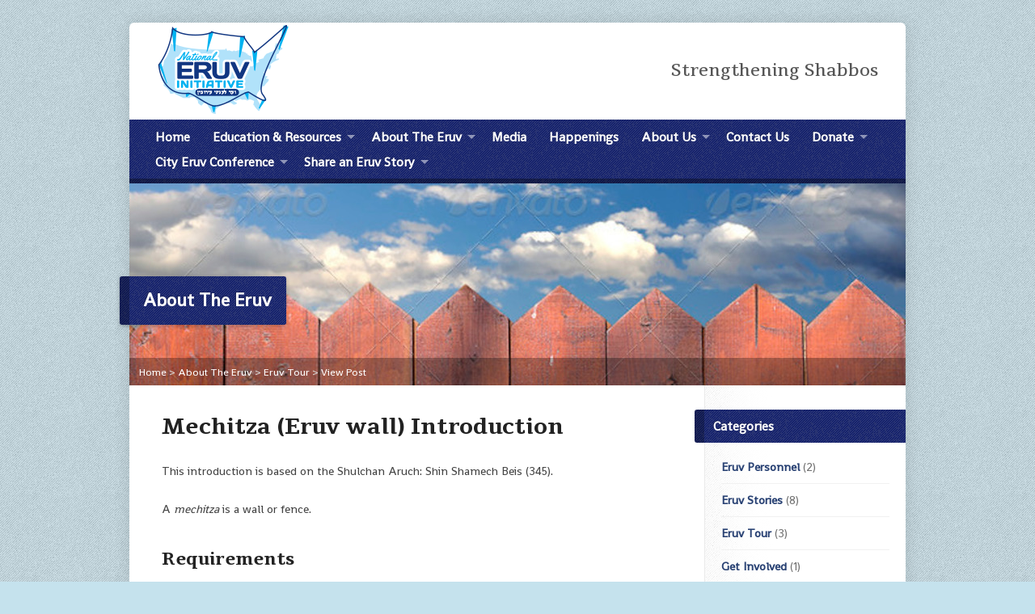

--- FILE ---
content_type: text/html; charset=UTF-8
request_url: https://eruvinitiative.org/mechitza-introduction/
body_size: 7210
content:
<!DOCTYPE html>
<!--[if IE 8 ]><html class="ie ie8 no-js" lang="en-US"> <![endif]-->
<!--[if (gte IE 9)|!(IE)]><!--><html class="no-js" lang="en-US"> <!--<![endif]-->
<head>
<meta charset="UTF-8" />
<!--[if lte IE 8]><meta http-equiv="X-UA-Compatible" content="IE=Edge,chrome=IE8" /><![endif]-->
<meta name="viewport" content="width=device-width, initial-scale=1, maximum-scale=1">
<link rel="pingback" href="https://eruvinitiative.org/xmlrpc.php" />
<title>Mechitza (Eruv wall) Introduction &#8211; Eruv Initiative</title>
<link rel='dns-prefetch' href='//maps.googleapis.com' />
<link rel='dns-prefetch' href='//fonts.googleapis.com' />
<link rel='dns-prefetch' href='//s.w.org' />
<link rel="alternate" type="application/rss+xml" title="Eruv Initiative &raquo; Feed" href="https://eruvinitiative.org/feed/" />
<link rel="alternate" type="application/rss+xml" title="Eruv Initiative &raquo; Comments Feed" href="https://eruvinitiative.org/comments/feed/" />
		<script type="text/javascript">
			window._wpemojiSettings = {"baseUrl":"https:\/\/s.w.org\/images\/core\/emoji\/11\/72x72\/","ext":".png","svgUrl":"https:\/\/s.w.org\/images\/core\/emoji\/11\/svg\/","svgExt":".svg","source":{"concatemoji":"https:\/\/eruvinitiative.org\/wp-includes\/js\/wp-emoji-release.min.js?ver=4.9.28"}};
			!function(e,a,t){var n,r,o,i=a.createElement("canvas"),p=i.getContext&&i.getContext("2d");function s(e,t){var a=String.fromCharCode;p.clearRect(0,0,i.width,i.height),p.fillText(a.apply(this,e),0,0);e=i.toDataURL();return p.clearRect(0,0,i.width,i.height),p.fillText(a.apply(this,t),0,0),e===i.toDataURL()}function c(e){var t=a.createElement("script");t.src=e,t.defer=t.type="text/javascript",a.getElementsByTagName("head")[0].appendChild(t)}for(o=Array("flag","emoji"),t.supports={everything:!0,everythingExceptFlag:!0},r=0;r<o.length;r++)t.supports[o[r]]=function(e){if(!p||!p.fillText)return!1;switch(p.textBaseline="top",p.font="600 32px Arial",e){case"flag":return s([55356,56826,55356,56819],[55356,56826,8203,55356,56819])?!1:!s([55356,57332,56128,56423,56128,56418,56128,56421,56128,56430,56128,56423,56128,56447],[55356,57332,8203,56128,56423,8203,56128,56418,8203,56128,56421,8203,56128,56430,8203,56128,56423,8203,56128,56447]);case"emoji":return!s([55358,56760,9792,65039],[55358,56760,8203,9792,65039])}return!1}(o[r]),t.supports.everything=t.supports.everything&&t.supports[o[r]],"flag"!==o[r]&&(t.supports.everythingExceptFlag=t.supports.everythingExceptFlag&&t.supports[o[r]]);t.supports.everythingExceptFlag=t.supports.everythingExceptFlag&&!t.supports.flag,t.DOMReady=!1,t.readyCallback=function(){t.DOMReady=!0},t.supports.everything||(n=function(){t.readyCallback()},a.addEventListener?(a.addEventListener("DOMContentLoaded",n,!1),e.addEventListener("load",n,!1)):(e.attachEvent("onload",n),a.attachEvent("onreadystatechange",function(){"complete"===a.readyState&&t.readyCallback()})),(n=t.source||{}).concatemoji?c(n.concatemoji):n.wpemoji&&n.twemoji&&(c(n.twemoji),c(n.wpemoji)))}(window,document,window._wpemojiSettings);
		</script>
		<style type="text/css">
img.wp-smiley,
img.emoji {
	display: inline !important;
	border: none !important;
	box-shadow: none !important;
	height: 1em !important;
	width: 1em !important;
	margin: 0 .07em !important;
	vertical-align: -0.1em !important;
	background: none !important;
	padding: 0 !important;
}
</style>
<link rel='stylesheet' id='elusive-webfont-css'  href='https://eruvinitiative.org/wp-content/themes/risen/style-elusive-webfont.css?ver=2.6' type='text/css' media='all' />
<link rel='stylesheet' id='risen-style-css'  href='https://eruvinitiative.org/wp-content/themes/risen/style.css?ver=2.6' type='text/css' media='all' />
<link rel='stylesheet' id='risen-base-style-css'  href='https://eruvinitiative.org/wp-content/themes/risen/styles/light/style.css?ver=2.6' type='text/css' media='all' />
<link rel='stylesheet' id='google-fonts-css'  href='https://fonts.googleapis.com/css?family=Shanti%7CTienne:400,700' type='text/css' media='all' />
<link rel='stylesheet' id='sccss_style-css'  href='https://eruvinitiative.org/?sccss=1&#038;ver=4.9.28' type='text/css' media='all' />
<script type='text/javascript' src='https://eruvinitiative.org/wp-includes/js/jquery/jquery.js?ver=1.12.4'></script>
<script type='text/javascript' src='https://eruvinitiative.org/wp-includes/js/jquery/jquery-migrate.min.js?ver=1.4.1'></script>
<script type='text/javascript' src='https://eruvinitiative.org/wp-content/themes/risen/js/modernizr.custom.js?ver=2.6'></script>
<script type='text/javascript' src='https://eruvinitiative.org/wp-content/themes/risen/js/jquery.backstretch.min.js?ver=2.6'></script>
<script type='text/javascript' src='https://eruvinitiative.org/wp-content/themes/risen/js/superfish.min.js?ver=2.6'></script>
<script type='text/javascript' src='https://eruvinitiative.org/wp-content/themes/risen/js/supersubs.js?ver=2.6'></script>
<script type='text/javascript' src='https://eruvinitiative.org/wp-content/themes/risen/js/selectnav.min.js?ver=2.6'></script>
<script type='text/javascript' src='https://maps.googleapis.com/maps/api/js'></script>
<script type='text/javascript' src='https://eruvinitiative.org/wp-content/themes/risen/js/jquery.validate.min.js?ver=2.6'></script>
<script type='text/javascript' src='https://eruvinitiative.org/wp-content/themes/risen/js/jquery.easing.js?ver=2.6'></script>
<script type='text/javascript' src='https://eruvinitiative.org/wp-content/themes/risen/js/jquery.smooth-scroll.min.js?ver=2.6'></script>
<script type='text/javascript' src='https://eruvinitiative.org/wp-content/themes/risen/js/jquery.fitvids.js?ver=2.6'></script>
<script type='text/javascript'>
/* <![CDATA[ */
var risen_wp = {"theme_uri":"https:\/\/eruvinitiative.org\/wp-content\/themes\/risen","is_home":"","site_url":"https:\/\/eruvinitiative.org","home_url":"https:\/\/eruvinitiative.org","is_ssl":"1","current_protocol":"https","ie_unsupported_message":"You are using an outdated version of Internet Explorer. Please upgrade your browser to use this site.","ie_unsupported_redirect_url":"http:\/\/browsehappy.com\/","mobile_menu_label":"Menu","slider_enabled":"1","slider_slideshow":"1","slider_speed":"6000","gmaps_api_key":"","ajax_url":"https:\/\/eruvinitiative.org\/wp-admin\/admin-ajax.php","contact_form_nonce":"c55a0152a5","comment_name_required":"","comment_email_required":"","comment_name_error_required":"Required","comment_email_error_required":"Required","comment_email_error_invalid":"Invalid Email","comment_url_error_invalid":"Invalid URL","comment_message_error_required":"Comment Required","lightbox_prev":"Prev","lightbox_next":"Next","lightbox_expand":"Expand","lightbox_close":"Close"};
/* ]]> */
</script>
<script type='text/javascript' src='https://eruvinitiative.org/wp-content/themes/risen/js/main.js?ver=2.6'></script>
<link rel='https://api.w.org/' href='https://eruvinitiative.org/wp-json/' />
<link rel="EditURI" type="application/rsd+xml" title="RSD" href="https://eruvinitiative.org/xmlrpc.php?rsd" />
<link rel="wlwmanifest" type="application/wlwmanifest+xml" href="https://eruvinitiative.org/wp-includes/wlwmanifest.xml" /> 
<link rel='prev' title='Protected: Tzuras HaPesach (Doorway) Introduction' href='https://eruvinitiative.org/tzuras-hapesach-introduction/' />
<link rel='next' title='Tel HaMislaket (Sloped Hill) Introduction' href='https://eruvinitiative.org/tel-hamislaket/' />
<meta name="generator" content="WordPress 4.9.28" />
<link rel="canonical" href="https://eruvinitiative.org/mechitza-introduction/" />
<link rel='shortlink' href='https://eruvinitiative.org/?p=1369' />
<link rel="alternate" type="application/json+oembed" href="https://eruvinitiative.org/wp-json/oembed/1.0/embed?url=https%3A%2F%2Feruvinitiative.org%2Fmechitza-introduction%2F" />
<link rel="alternate" type="text/xml+oembed" href="https://eruvinitiative.org/wp-json/oembed/1.0/embed?url=https%3A%2F%2Feruvinitiative.org%2Fmechitza-introduction%2F&#038;format=xml" />
<style>/* CSS added by WP Meta and Date Remover*/.entry-meta {display:none !important;}
	.home .entry-meta { display: none; }
	.entry-footer {display:none !important;}
	.home .entry-footer { display: none; }</style><style type="text/css">
body {
	background: #c5e2ed url(https://eruvinitiative.org/wp-content/themes/risen/images/backgrounds/orman-clark-subtle-pattern-7-colorable.png) repeat scroll;
	
}

a, .resurrect-list-icons a:hover, .flex-caption a {
	color: #284173;
}

#header-menu, #footer-bottom, .flex-caption, .flex-control-nav li a.active, #home-row-widgets .widget-image-title, #page-header h1, .sidebar-widget-title {
	background-color: #06156b;
}

body, input, textarea, select, .multimedia-short h1, #cancel-comment-reply-link, .accordion-section-title, .staff header h1 a {
	font-family: 'Shanti', Arial, Helvetica, sans-serif;
}

#header-menu-links, .flex-caption, #home-row-widgets .widget-image-title, #page-header h1, h1.sidebar-widget-title, a.button, a.comment-reply-link, a.comment-edit-link, a.post-edit-link, .nav-left-right a, input[type=submit] {
	font-family: 'Shanti', Arial, Helvetica, sans-serif;
}

.heading, .page-title, .post-content h1, .post-content h2, .post-content h3, .post-content h4, .post-content h5, .post-content h6, .author-box h1, .staff header h1, .location header h1, #reply-title, #comments-title, .home-column-widgets-title, .ppt, #tagline, #intro {
	font-family: 'Tienne', Georgia, 'Bitstream Vera Serif', 'Times New Roman', Times, serif;
}
</style>
</head>

<body class="post-template-default single single-post postid-1369 single-format-standard">

	<!-- Container Start -->

	<div id="container">

		<div id="container-inner">

			<!-- Header Start -->

			<header id="header">

				<div id="header-inner">

					<div id="header-content">

						
						<div id="logo">

							<a href="https://eruvinitiative.org/">

								<img src="https://eruvinitiative.org/wp-content/uploads/2018/11/eruv-logo-עברית.-164x120.png" alt="Eruv Initiative" id="logo-regular">

								<img src="https://eruvinitiative.org/wp-content/themes/risen/styles/light/images/logo-hidpi.png" alt="Eruv Initiative" id="logo-hidpi">

							</a>

						</div>

						<div id="top-right">

							<div id="top-right-inner">

								<div id="top-right-content">

									<div id="tagline">
										Strengthening Shabbos									</div>

								</div>

							</div>

						</div>

					</div>

				</div>

				<!-- Menu Start -->

				<nav id="header-menu">

					<div id="header-menu-inner">

						<ul id="header-menu-links" class="sf-menu"><li id="menu-item-903" class="menu-item menu-item-type-custom menu-item-object-custom menu-item-home menu-item-903"><a href="https://eruvinitiative.org">Home</a></li>
<li id="menu-item-908" class="menu-item menu-item-type-post_type menu-item-object-page menu-item-has-children menu-item-908"><a href="https://eruvinitiative.org/education-and-resources/">Education &#038; Resources</a>
<ul class="sub-menu">
	<li id="menu-item-1000" class="menu-item menu-item-type-custom menu-item-object-custom menu-item-1000"><a href="/multimedia-category/eruv-user/">Eruv User</a></li>
	<li id="menu-item-1001" class="menu-item menu-item-type-custom menu-item-object-custom menu-item-1001"><a href="/multimedia-category/eruv-checker/">Eruv Checker</a></li>
	<li id="menu-item-1002" class="menu-item menu-item-type-custom menu-item-object-custom menu-item-1002"><a href="/multimedia-category/eruv-construction/">Eruv Construction</a></li>
	<li id="menu-item-1003" class="menu-item menu-item-type-custom menu-item-object-custom menu-item-1003"><a href="/multimedia-category/eruv-leadership/">Eruv Leadership</a></li>
	<li id="menu-item-1103" class="menu-item menu-item-type-custom menu-item-object-custom menu-item-1103"><a href="/multimedia-category/eruv-learner/">Eruv Learner</a></li>
</ul>
</li>
<li id="menu-item-906" class="menu-item menu-item-type-post_type menu-item-object-page menu-item-has-children menu-item-906"><a href="https://eruvinitiative.org/about-the-eruv/">About The Eruv</a>
<ul class="sub-menu">
	<li id="menu-item-1447" class="menu-item menu-item-type-taxonomy menu-item-object-category menu-item-1447"><a href="https://eruvinitiative.org/category/what-is-an-eruv/">What is an Eruv</a></li>
	<li id="menu-item-1105" class="menu-item menu-item-type-taxonomy menu-item-object-category menu-item-1105"><a href="https://eruvinitiative.org/category/eruv-facts/">Eruv Facts</a></li>
	<li id="menu-item-1106" class="menu-item menu-item-type-taxonomy menu-item-object-category current-post-ancestor current-menu-parent current-post-parent menu-item-1106"><a href="https://eruvinitiative.org/category/eruv-tour/">Eruv Tour</a></li>
	<li id="menu-item-1321" class="menu-item menu-item-type-taxonomy menu-item-object-category menu-item-1321"><a href="https://eruvinitiative.org/category/eruv-personnel/">Eruv Personnel</a></li>
	<li id="menu-item-1319" class="menu-item menu-item-type-taxonomy menu-item-object-category menu-item-1319"><a href="https://eruvinitiative.org/category/get-involved/">Get Involved</a></li>
</ul>
</li>
<li id="menu-item-912" class="menu-item menu-item-type-post_type menu-item-object-page menu-item-912"><a href="https://eruvinitiative.org/media/">Media</a></li>
<li id="menu-item-918" class="menu-item menu-item-type-post_type menu-item-object-page menu-item-918"><a href="https://eruvinitiative.org/happenings/">Happenings</a></li>
<li id="menu-item-1467" class="menu-item menu-item-type-custom menu-item-object-custom menu-item-has-children menu-item-1467"><a href="/about-us-1/">About Us</a>
<ul class="sub-menu">
	<li id="menu-item-1714" class="menu-item menu-item-type-custom menu-item-object-custom menu-item-1714"><a href="https://eruvinitiative.org/about-us-1/#mission-statement">Mission Statement</a></li>
	<li id="menu-item-2042" class="menu-item menu-item-type-post_type menu-item-object-page menu-item-2042"><a href="https://eruvinitiative.org/about-us/haskamos/">Haskamos</a></li>
	<li id="menu-item-2055" class="menu-item menu-item-type-custom menu-item-object-custom menu-item-2055"><a href="https://eruvinitiative.org/about-us-1/#existing-eruv-services">Existing Eruv Services</a></li>
	<li id="menu-item-1715" class="menu-item menu-item-type-custom menu-item-object-custom menu-item-1715"><a href="https://eruvinitiative.org/about-us-1/#what-we-do">What We Do</a></li>
	<li id="menu-item-1717" class="menu-item menu-item-type-custom menu-item-object-custom menu-item-1717"><a href="https://eruvinitiative.org/about-us-1/#future-services">Future Services</a></li>
	<li id="menu-item-1716" class="menu-item menu-item-type-custom menu-item-object-custom menu-item-1716"><a href="https://eruvinitiative.org/about-us-1/#faq">FAQ</a></li>
	<li id="menu-item-910" class="menu-item menu-item-type-post_type menu-item-object-page menu-item-910"><a href="https://eruvinitiative.org/staff/">Staff</a></li>
	<li id="menu-item-1719" class="menu-item menu-item-type-post_type menu-item-object-page menu-item-1719"><a href="https://eruvinitiative.org/testimonials/">Testimonials</a></li>
</ul>
</li>
<li id="menu-item-911" class="menu-item menu-item-type-post_type menu-item-object-page menu-item-911"><a href="https://eruvinitiative.org/contact/">Contact Us</a></li>
<li id="menu-item-1773" class="menu-item menu-item-type-custom menu-item-object-custom menu-item-has-children menu-item-1773"><a href="https://thechesedfund.com/eruvinitiative/strengthening-eruvin/">Donate</a>
<ul class="sub-menu">
	<li id="menu-item-2079" class="menu-item menu-item-type-custom menu-item-object-custom menu-item-2079"><a href="https://thechesedfund.com/eruvinitiative/strengthening-eruvin/">Donate</a></li>
	<li id="menu-item-2078" class="menu-item menu-item-type-post_type menu-item-object-page menu-item-2078"><a href="https://eruvinitiative.org/amazon-smile/">Amazon Smile</a></li>
</ul>
</li>
<li id="menu-item-2174" class="menu-item menu-item-type-custom menu-item-object-custom menu-item-has-children menu-item-2174"><a>City Eruv Conference</a>
<ul class="sub-menu">
	<li id="menu-item-2379" class="menu-item menu-item-type-post_type menu-item-object-page menu-item-2379"><a href="https://eruvinitiative.org/city-eruv-conference/">1st City Eruv Conference</a></li>
	<li id="menu-item-2378" class="menu-item menu-item-type-custom menu-item-object-custom menu-item-2378"><a href="http://www.ou.org/city-eruv-conference/">2nd Annual City Eruv Conference</a></li>
</ul>
</li>
<li id="menu-item-2299" class="menu-item menu-item-type-custom menu-item-object-custom menu-item-has-children menu-item-2299"><a>Share an Eruv Story</a>
<ul class="sub-menu">
	<li id="menu-item-1718" class="menu-item menu-item-type-taxonomy menu-item-object-category menu-item-1718"><a href="https://eruvinitiative.org/category/eruv-stories/">View Eruv Stories</a></li>
	<li id="menu-item-2300" class="menu-item menu-item-type-custom menu-item-object-custom menu-item-2300"><a href="https://eruvinitiative.org/shareaneruvstory/">Share An Eruv Story</a></li>
</ul>
</li>
</ul>
						
						<div class="clear"></div>

					</div>

					<div id="header-menu-bottom"></div>

				</nav>

				<!-- Menu End -->

			</header>

			<!-- Header End -->

<header id="page-header">
	<img width="960" height="250" src="https://eruvinitiative.org/wp-content/uploads/2015/02/fence_sky1-960x250.jpg" class="page-header-image wp-post-image" alt="" title="" />	<h1>
				About The Eruv			</h1>
	<div class="breadcrumbs"><a href="https://eruvinitiative.org">Home</a> > <a href="https://eruvinitiative.org/about-the-eruv/">About The Eruv</a> > <a href="https://eruvinitiative.org/category/eruv-tour/">Eruv Tour</a> > <a href="https://eruvinitiative.org/mechitza-introduction/">View Post</a></div></header>

<div id="content">

	<div id="content-inner" class="has-sidebar">

		
		<article id="post-1369" class="post-1369 post type-post status-publish format-standard has-post-thumbnail hentry category-eruv-tour">

			<header>

				<h1 id="blog-single-page-title" class="page-title">
					Mechitza (Eruv wall) Introduction									</h1>
			
				<div id="blog-single-header-meta" class="box blog-header-meta">

					<div class="blog-time-author">
				
						<time datetime="2015-02-12T03:21:10+00:00">February 12, 2015</time>

						<span class="blog-header-meta-author">
							by <a href="https://eruvinitiative.org/author/baruch/">Rabbi Baruch Gore</a>						</span>
					
					</div>

					<ul class="blog-header-meta-icons risen-icon-list dark">
											</ul>
					
					<div class="clear"></div>
					
				</div>

			</header>
		
			<div class="post-content"> <!-- confines heading font to this content -->
				<p>This introduction is based on the Shulchan Aruch: Shin Shamech Beis (345).</p>
<p>A <em>mechitza</em> is a wall or fence.</p>
<h3>Requirements</h3>
<p>The minimum height of a <em>mechitza</em> is 10 <em>t</em><em>efachim</em> from the ground.</p>
<p>The bottom of a mechitza must be connected to the ground.</p>
<p>A m<em>echitza</em> can not sway in a common wind.</p>
<h3>Measurements</h3>
<p>1 <em>tefach</em> is between 3.5 and 4 inches (there is a difference of opinions).</p>
<h3>Principles</h3>
<p>There is a principle discussed in the <em>Shulcan Aruch</em> called &#8220;<em>Lavud</em>.&#8221; <em>Lavud </em>means that any two objects within three <em>tefachim</em> of each other is considered connected.   In the case of a m<em>echitza</em>, if two walls are 3 <em>tefachim</em> away from eachother, they are considered connected.   Hence, we can allow for gaps (vertically and horizontally) in our walls of less than 3 <em>tefachim</em>.   Because of <em>lavud</em>, a picket fence is often acceptable to be used in a Eruv.</p>
<p>There is a principle called <em>Omed Meruba Al HaParutz </em> which allows for gaps larger than 3 <em>tefachim</em> if the gaps meet certain criteria.  This principle is complex, and to understand where and how it can be used, one should speak to a Posek.</p>
			</div>
			
			
						<footer id="blog-single-footer-meta" class="box post-footer">

								<div id="blog-post-categories">Posted in <a href="https://eruvinitiative.org/category/eruv-tour/" rel="category tag">Eruv Tour</a></div>
								
								
				
			</footer>
			
						
		</article>

		
		
		<nav class="nav-left-right" id="blog-single-nav">
			<div class="nav-left"><a href="https://eruvinitiative.org/tel-hamislaket/" rel="next"><span>&larr;</span> Newer Post</a></div>
			<div class="nav-right"><a href="https://eruvinitiative.org/tzuras-hapesach-introduction/" rel="prev">Older Post <span>&rarr;</span></a></div>
			<div class="clear"></div>
		</nav>
				
	</div>

</div>



<div id="sidebar-right" role="complementary">

	<aside id="risen-categories-1" class="widget sidebar-widget widget_risen-categories"><h1 class="sidebar-widget-title">Categories</h1>				<ul>
					<li class="cat-item cat-item-99"><a href="https://eruvinitiative.org/category/eruv-personnel/" >Eruv Personnel</a> (2)
</li>
	<li class="cat-item cat-item-129"><a href="https://eruvinitiative.org/category/eruv-stories/" title="Make sure to send us your Eruv story helping others to learn from your experiences.

To share your Eruv story go to eruvinitiative.org/shareaneruvstory">Eruv Stories</a> (8)
</li>
	<li class="cat-item cat-item-101"><a href="https://eruvinitiative.org/category/eruv-tour/" >Eruv Tour</a> (3)
</li>
	<li class="cat-item cat-item-116"><a href="https://eruvinitiative.org/category/get-involved/" >Get Involved</a> (1)
</li>
	<li class="cat-item cat-item-98"><a href="https://eruvinitiative.org/category/what-is-an-eruv/" >What is an Eruv</a> (4)
</li>
				</ul>
				</aside><aside id="tag_cloud-1" class="widget sidebar-widget widget_tag_cloud"><h1 class="sidebar-widget-title">Tags</h1><div class="tagcloud"><a href="https://eruvinitiative.org/tag/eruv-chatzeros/" class="tag-cloud-link tag-link-114 tag-link-position-1" style="font-size: 8pt;" aria-label="eruv chatzeros (1 item)">eruv chatzeros</a>
<a href="https://eruvinitiative.org/tag/get-involved-2/" class="tag-cloud-link tag-link-121 tag-link-position-2" style="font-size: 22pt;" aria-label="get involved (2 items)">get involved</a>
<a href="https://eruvinitiative.org/tag/karpef/" class="tag-cloud-link tag-link-91 tag-link-position-3" style="font-size: 22pt;" aria-label="Karpef (2 items)">Karpef</a>
<a href="https://eruvinitiative.org/tag/rshus-harabbim/" class="tag-cloud-link tag-link-113 tag-link-position-4" style="font-size: 8pt;" aria-label="r&#039;shus harabbim (1 item)">r&#039;shus harabbim</a>
<a href="https://eruvinitiative.org/tag/schirus-makom/" class="tag-cloud-link tag-link-115 tag-link-position-5" style="font-size: 8pt;" aria-label="schirus makom (1 item)">schirus makom</a></div>
</aside><aside id="risen-posts-1" class="widget sidebar-widget widget_risen-posts"><h1 class="sidebar-widget-title">Recent Posts</h1>			
			<article class="blog-widget-post blog-widget-post-first">
			
								
				<header>

					<h1 class="blog-widget-post-title"><a href="https://eruvinitiative.org/the-response-of-rov-kreiswerth-ztzl-told-by-r-ariel-greenberg/" title="The Response of Rov Kreiswerth, zt&#8221;zl &#8211; told by R&#8217; Ariel Greenberg">The Response of Rov Kreiswerth, zt&#8221;zl &#8211; told by R&#8217; Ariel Greenberg</a></h1>

									
					<div>
					
												<time class="blog-widget-post-date" datetime="2024-06-17T21:00:43+00:00">June 17, 2024</time>
												
					</div>
					
				</header>
				
								
				<div class="clear"></div>
				
			</article>
			
						
			<article class="blog-widget-post">
			
								
				<header>

					<h1 class="blog-widget-post-title"><a href="https://eruvinitiative.org/collecting-for-an-eruv-in-yerushalayim-r-ariel-greenberg/" title="Collecting For An Eruv in Yerushalayim &#8211; R&#8217; Ariel Greenberg">Collecting For An Eruv in Yerushalayim &#8211; R&#8217; Ariel Greenberg</a></h1>

									
					<div>
					
												<time class="blog-widget-post-date" datetime="2024-06-17T20:54:14+00:00">June 17, 2024</time>
												
					</div>
					
				</header>
				
								
				<div class="clear"></div>
				
			</article>
			
						
			<article class="blog-widget-post">
			
								
				<header>

					<h1 class="blog-widget-post-title"><a href="https://eruvinitiative.org/consideration-when-building-an-eruv-cherry-hill-nj-sid-goldberg-eruv-builder/" title="Consideration When Building an Eruv, &#8211; Cherry Hill, NJ, Sid Goldberg,  Eruv Builder">Consideration When Building an Eruv, &#8211; Cherry Hill, NJ, Sid Goldberg,  Eruv Builder</a></h1>

									
					<div>
					
												<time class="blog-widget-post-date" datetime="2024-03-26T19:38:55+00:00">March 26, 2024</time>
												
					</div>
					
				</header>
				
								
				<div class="clear"></div>
				
			</article>
			
						
			<article class="blog-widget-post">
			
								
				<header>

					<h1 class="blog-widget-post-title"><a href="https://eruvinitiative.org/%d7%99%d7%a9%d7%95%d7%a2%d7%aa-%d7%94-%d7%9b%d7%94%d7%a8%d7%a3-%d7%a2%d7%99%d7%9f-the-cdc-atlanta-ga-rabbi-mordechai-paretzky-eruv-builder/" title="ישועת ה&#8217; כהרף עין &#038; the CDC  &#8211; Atlanta, GA &#8211; Rabbi Mordechai Paretzky, Eruv Builder">ישועת ה&#8217; כהרף עין &#038; the CDC  &#8211; Atlanta, GA &#8211; Rabbi Mordechai Paretzky, Eruv Builder</a></h1>

									
					<div>
					
												<time class="blog-widget-post-date" datetime="2024-03-19T16:59:20+00:00">March 19, 2024</time>
												
					</div>
					
				</header>
				
								
				<div class="clear"></div>
				
			</article>
			
			</aside>
</div>


			<!-- Footer Start -->
			
			<footer id="footer">

				<div id="footer-left">
				
					<ul id="footer-menu-links" class="menu"><li id="menu-item-901" class="menu-item menu-item-type-custom menu-item-object-custom menu-item-home menu-item-901"><a href="https://eruvinitiative.org/">Home</a></li>
<li id="menu-item-922" class="menu-item menu-item-type-post_type menu-item-object-page menu-item-922"><a href="https://eruvinitiative.org/education-and-resources/">Education And Resources</a></li>
<li id="menu-item-923" class="menu-item menu-item-type-post_type menu-item-object-page menu-item-923"><a href="https://eruvinitiative.org/about-the-eruv/">About The Eruv</a></li>
<li id="menu-item-920" class="menu-item menu-item-type-post_type menu-item-object-page menu-item-920"><a href="https://eruvinitiative.org/happenings/">Happenings</a></li>
<li id="menu-item-921" class="menu-item menu-item-type-post_type menu-item-object-page menu-item-921"><a href="https://eruvinitiative.org/contact/">Contact</a></li>
</ul>				
										
					<div class="clear"></div>
					
				</div>			
				
				<div id="footer-right">
				
										<ul id="footer-contact">
					
												<li><span class="footer-icon church"></span> 416 Jamaica Drive, Cherry Hill, NJ 08002</li>
												
												<li><span class="footer-icon phone"></span> (856) 375-3111</li>
						
					</ul>
									
										<div id="copyright">
						National Eruv Initiative is a 501 (c)(3) Organization EIN: 47-3436481

Copyright &copy; 2026. Powered by <a href="https://netfusionmarketing.com" rel="nofollow">netfusionmarketing.com</a>					</div>
										
				</div>
				
				<div class="clear"></div>
				
			</footer>
			
			<div id="footer-bottom"></div>
			
			<!-- Footer End -->

		</div>
	
	</div>
	
	<!-- Container End -->
	
<script type='text/javascript' src='https://eruvinitiative.org/wp-includes/js/hoverIntent.min.js?ver=1.8.1'></script>
<script type='text/javascript' src='https://eruvinitiative.org/wp-includes/js/comment-reply.min.js?ver=4.9.28'></script>
<script type='text/javascript' src='https://eruvinitiative.org/wp-includes/js/wp-embed.min.js?ver=4.9.28'></script>

</body>
</html>

--- FILE ---
content_type: text/css;charset=UTF-8
request_url: https://eruvinitiative.org/?sccss=1&ver=4.9.28
body_size: 206
content:
/* Remove meta data */
.entry-meta .byline, .entry-meta .cat-links { display: none; } 
.entry-meta .posted-on { display: none; } 

.blog-time-author time, .multimedia-time-speaker time, #attachment-header-meta, #gallery-single-header-meta, #comments, #gallery-single-nav, #multimedia-single-nav, .box.blog-header-meta, #blog-single-nav {display: none;}

